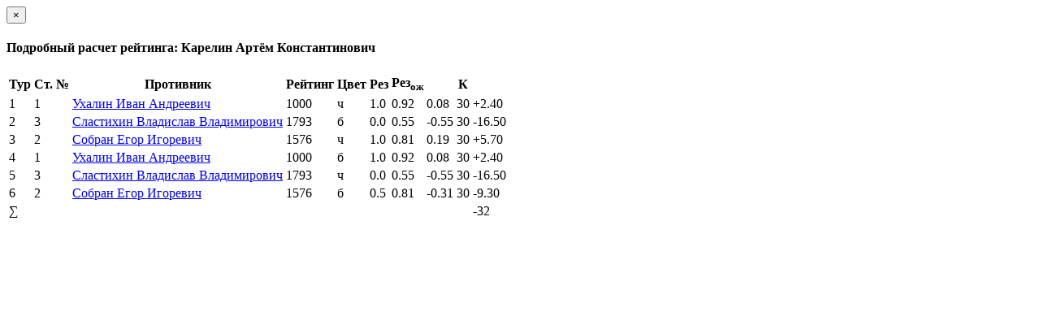

--- FILE ---
content_type: text/html; charset=utf-8
request_url: https://ratings.ruchess.ru/tournaments/20296/players/4
body_size: 830
content:
<div class="modal-header">
  <button type="button" class="close" data-dismiss="modal" aria-label="Закрыть"><span aria-hidden="true">&times;</span></button>
  <h4 class="modal-title" id="player_modal_label">Подробный расчет рейтинга: Карелин Артём Константинович</h4>
</div>

  <table class="table">
    <tr>
      <th>Тур</th>
      <th>Ст. №</th>
      <th>Противник</th>
      <th>Рейтинг</th>
      <th>Цвет</th>
      <th>Рез</th>
      <th>Рез<sub>ож</sub></th>
      <th></th>
      <th>К</th>
      <th></th>
    </tr>
    <tr>
        <td>1</td>
        <td>1</td>
        <td><a href="/people/26616">Ухалин Иван Андреевич</a></td>
        <td>1000</td>
        <td>ч</td>
        <td>1.0</td>
          <td>0.92</td>
          <td>0.08</td>
          <td>30</td>
          <td><span class="rating-delta rating-delta-inc">+2.40</span></td>
    </tr>
    <tr>
        <td>2</td>
        <td>3</td>
        <td><a href="/people/2223">Сластихин Владислав Владимирович</a></td>
        <td>1793</td>
        <td>б</td>
        <td>0.0</td>
          <td>0.55</td>
          <td>-0.55</td>
          <td>30</td>
          <td><span class="rating-delta rating-delta-dec">-16.50</span></td>
    </tr>
    <tr>
        <td>3</td>
        <td>2</td>
        <td><a href="/people/18838">Собран Егор Игоревич</a></td>
        <td>1576</td>
        <td>ч</td>
        <td>1.0</td>
          <td>0.81</td>
          <td>0.19</td>
          <td>30</td>
          <td><span class="rating-delta rating-delta-inc">+5.70</span></td>
    </tr>
    <tr>
        <td>4</td>
        <td>1</td>
        <td><a href="/people/26616">Ухалин Иван Андреевич</a></td>
        <td>1000</td>
        <td>б</td>
        <td>1.0</td>
          <td>0.92</td>
          <td>0.08</td>
          <td>30</td>
          <td><span class="rating-delta rating-delta-inc">+2.40</span></td>
    </tr>
    <tr>
        <td>5</td>
        <td>3</td>
        <td><a href="/people/2223">Сластихин Владислав Владимирович</a></td>
        <td>1793</td>
        <td>ч</td>
        <td>0.0</td>
          <td>0.55</td>
          <td>-0.55</td>
          <td>30</td>
          <td><span class="rating-delta rating-delta-dec">-16.50</span></td>
    </tr>
    <tr>
        <td>6</td>
        <td>2</td>
        <td><a href="/people/18838">Собран Егор Игоревич</a></td>
        <td>1576</td>
        <td>б</td>
        <td>0.5</td>
          <td>0.81</td>
          <td>-0.31</td>
          <td>30</td>
          <td><span class="rating-delta rating-delta-dec">-9.30</span></td>
    </tr>
      <td colspan="9" class="text-right">∑</td>
        <td><span class="rating-delta rating-delta-dec">-32</span></td>
    </tr>
  </table>

